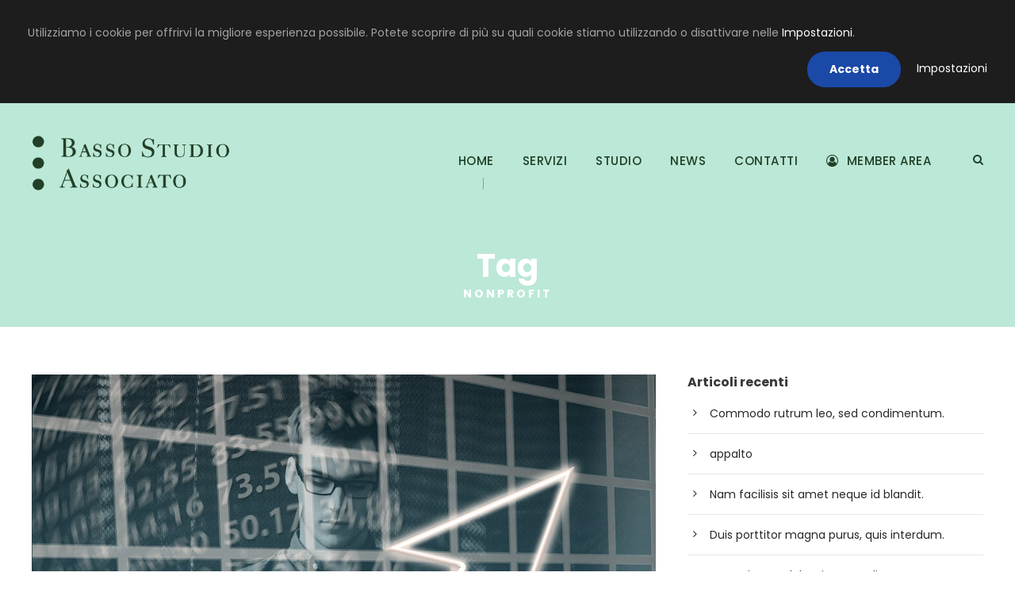

--- FILE ---
content_type: text/html; charset=UTF-8
request_url: https://www.bassoassociati.it/tag/nonprofit/
body_size: 8799
content:
<!DOCTYPE html>
<html lang="it-IT" class="no-js">
<head>
	<meta charset="UTF-8">
	<meta name="viewport" content="width=device-width, initial-scale=1">
	<link rel="profile" href="http://gmpg.org/xfn/11">
	<link rel="pingback" href="https://www.bassoassociati.it/xmlrpc.php">
		<title>Nonprofit | Basso Studio Associato</title>

<!-- All In One SEO Pack 3.6.2[276,323] -->
<script type="application/ld+json" class="aioseop-schema">{"@context":"https://schema.org","@graph":[{"@type":"Organization","@id":"https://www.bassoassociati.it/#organization","url":"https://www.bassoassociati.it/","name":"Basso Studio Associato","sameAs":[]},{"@type":"WebSite","@id":"https://www.bassoassociati.it/#website","url":"https://www.bassoassociati.it/","name":"Basso Studio Associato","publisher":{"@id":"https://www.bassoassociati.it/#organization"},"potentialAction":{"@type":"SearchAction","target":"https://www.bassoassociati.it/?s={search_term_string}","query-input":"required name=search_term_string"}},{"@type":"CollectionPage","@id":"https://www.bassoassociati.it/tag/nonprofit/#collectionpage","url":"https://www.bassoassociati.it/tag/nonprofit/","inLanguage":"it-IT","name":"Nonprofit","isPartOf":{"@id":"https://www.bassoassociati.it/#website"},"breadcrumb":{"@id":"https://www.bassoassociati.it/tag/nonprofit/#breadcrumblist"}},{"@type":"BreadcrumbList","@id":"https://www.bassoassociati.it/tag/nonprofit/#breadcrumblist","itemListElement":[{"@type":"ListItem","position":1,"item":{"@type":"WebPage","@id":"https://www.bassoassociati.it/","url":"https://www.bassoassociati.it/","name":"Basso Studio Associato"}},{"@type":"ListItem","position":2,"item":{"@type":"WebPage","@id":"https://www.bassoassociati.it/tag/nonprofit/","url":"https://www.bassoassociati.it/tag/nonprofit/","name":"Nonprofit"}}]}]}</script>
<link rel="canonical" href="https://www.bassoassociati.it/tag/nonprofit/" />
<!-- All In One SEO Pack -->
<link rel='dns-prefetch' href='//fonts.googleapis.com' />
<link rel='dns-prefetch' href='//s.w.org' />
<link rel="alternate" type="application/rss+xml" title="Basso Studio Associato &raquo; Feed" href="https://www.bassoassociati.it/feed/" />
<link rel="alternate" type="application/rss+xml" title="Basso Studio Associato &raquo; Feed dei commenti" href="https://www.bassoassociati.it/comments/feed/" />
<link rel="alternate" type="application/rss+xml" title="Basso Studio Associato &raquo; Nonprofit Feed del tag" href="https://www.bassoassociati.it/tag/nonprofit/feed/" />
		<script type="text/javascript">
			window._wpemojiSettings = {"baseUrl":"https:\/\/s.w.org\/images\/core\/emoji\/12.0.0-1\/72x72\/","ext":".png","svgUrl":"https:\/\/s.w.org\/images\/core\/emoji\/12.0.0-1\/svg\/","svgExt":".svg","source":{"concatemoji":"https:\/\/www.bassoassociati.it\/wp-includes\/js\/wp-emoji-release.min.js?ver=5.4.18"}};
			/*! This file is auto-generated */
			!function(e,a,t){var n,r,o,i=a.createElement("canvas"),p=i.getContext&&i.getContext("2d");function s(e,t){var a=String.fromCharCode;p.clearRect(0,0,i.width,i.height),p.fillText(a.apply(this,e),0,0);e=i.toDataURL();return p.clearRect(0,0,i.width,i.height),p.fillText(a.apply(this,t),0,0),e===i.toDataURL()}function c(e){var t=a.createElement("script");t.src=e,t.defer=t.type="text/javascript",a.getElementsByTagName("head")[0].appendChild(t)}for(o=Array("flag","emoji"),t.supports={everything:!0,everythingExceptFlag:!0},r=0;r<o.length;r++)t.supports[o[r]]=function(e){if(!p||!p.fillText)return!1;switch(p.textBaseline="top",p.font="600 32px Arial",e){case"flag":return s([127987,65039,8205,9895,65039],[127987,65039,8203,9895,65039])?!1:!s([55356,56826,55356,56819],[55356,56826,8203,55356,56819])&&!s([55356,57332,56128,56423,56128,56418,56128,56421,56128,56430,56128,56423,56128,56447],[55356,57332,8203,56128,56423,8203,56128,56418,8203,56128,56421,8203,56128,56430,8203,56128,56423,8203,56128,56447]);case"emoji":return!s([55357,56424,55356,57342,8205,55358,56605,8205,55357,56424,55356,57340],[55357,56424,55356,57342,8203,55358,56605,8203,55357,56424,55356,57340])}return!1}(o[r]),t.supports.everything=t.supports.everything&&t.supports[o[r]],"flag"!==o[r]&&(t.supports.everythingExceptFlag=t.supports.everythingExceptFlag&&t.supports[o[r]]);t.supports.everythingExceptFlag=t.supports.everythingExceptFlag&&!t.supports.flag,t.DOMReady=!1,t.readyCallback=function(){t.DOMReady=!0},t.supports.everything||(n=function(){t.readyCallback()},a.addEventListener?(a.addEventListener("DOMContentLoaded",n,!1),e.addEventListener("load",n,!1)):(e.attachEvent("onload",n),a.attachEvent("onreadystatechange",function(){"complete"===a.readyState&&t.readyCallback()})),(n=t.source||{}).concatemoji?c(n.concatemoji):n.wpemoji&&n.twemoji&&(c(n.twemoji),c(n.wpemoji)))}(window,document,window._wpemojiSettings);
		</script>
		<style type="text/css">
img.wp-smiley,
img.emoji {
	display: inline !important;
	border: none !important;
	box-shadow: none !important;
	height: 1em !important;
	width: 1em !important;
	margin: 0 .07em !important;
	vertical-align: -0.1em !important;
	background: none !important;
	padding: 0 !important;
}
</style>
	<link rel='stylesheet' id='user-registration-general-css'  href='https://www.bassoassociati.it/wp-content/plugins/user-registration/assets/css/user-registration.css?ver=1.8.5' type='text/css' media='all' />
<link rel='stylesheet' id='user-registration-smallscreen-css'  href='https://www.bassoassociati.it/wp-content/plugins/user-registration/assets/css/user-registration-smallscreen.css?ver=1.8.5' type='text/css' media='only screen and (max-width: 768px)' />
<link rel='stylesheet' id='user-registration-my-account-layout-css'  href='https://www.bassoassociati.it/wp-content/plugins/user-registration/assets/css/my-account-layout.css?ver=1.8.5' type='text/css' media='all' />
<link rel='stylesheet' id='sweetalert2-css'  href='https://www.bassoassociati.it/wp-content/plugins/user-registration/assets/css/sweetalert2/sweetalert2.min.css?ver=8.17.1' type='text/css' media='all' />
<link rel='stylesheet' id='dashicons-css'  href='https://www.bassoassociati.it/wp-includes/css/dashicons.min.css?ver=5.4.18' type='text/css' media='all' />
<link rel='stylesheet' id='wp-block-library-css'  href='https://www.bassoassociati.it/wp-includes/css/dist/block-library/style.min.css?ver=5.4.18' type='text/css' media='all' />
<link rel='stylesheet' id='contact-form-7-css'  href='https://www.bassoassociati.it/wp-content/plugins/contact-form-7/includes/css/styles.css?ver=5.2' type='text/css' media='all' />
<link crossorigin="anonymous" rel='stylesheet' id='gdlr-core-google-font-css'  href='https://fonts.googleapis.com/css?family=Poppins%3A100%2C100italic%2C200%2C200italic%2C300%2C300italic%2Cregular%2Citalic%2C500%2C500italic%2C600%2C600italic%2C700%2C700italic%2C800%2C800italic%2C900%2C900italic%7CMontserrat%3A100%2C100italic%2C200%2C200italic%2C300%2C300italic%2Cregular%2Citalic%2C500%2C500italic%2C600%2C600italic%2C700%2C700italic%2C800%2C800italic%2C900%2C900italic%7CMerriweather%3A300%2C300italic%2Cregular%2Citalic%2C700%2C700italic%2C900%2C900italic&#038;subset=devanagari%2Clatin%2Clatin-ext%2Ccyrillic%2Ccyrillic-ext%2Cvietnamese&#038;ver=5.4.18' type='text/css' media='all' />
<link rel='stylesheet' id='font-awesome-css'  href='https://www.bassoassociati.it/wp-content/plugins/goodlayers-core/plugins/fontawesome/font-awesome.css?ver=5.4.18' type='text/css' media='all' />
<link rel='stylesheet' id='elegant-font-css'  href='https://www.bassoassociati.it/wp-content/plugins/goodlayers-core/plugins/elegant/elegant-font.css?ver=5.4.18' type='text/css' media='all' />
<link rel='stylesheet' id='gdlr-core-plugin-css'  href='https://www.bassoassociati.it/wp-content/plugins/goodlayers-core/plugins/style.css?ver=1712329800' type='text/css' media='all' />
<link rel='stylesheet' id='gdlr-core-page-builder-css'  href='https://www.bassoassociati.it/wp-content/plugins/goodlayers-core/include/css/page-builder.css?ver=5.4.18' type='text/css' media='all' />
<link rel='stylesheet' id='rs-plugin-settings-css'  href='https://www.bassoassociati.it/wp-content/plugins/revslider/public/assets/css/rs6.css?ver=6.2.6' type='text/css' media='all' />
<style id='rs-plugin-settings-inline-css' type='text/css'>
#rs-demo-id {}
</style>
<link rel='stylesheet' id='wpgmp-frontend_css-css'  href='https://www.bassoassociati.it/wp-content/plugins/wp-google-map-plugin/assets/css/frontend.css?ver=5.4.18' type='text/css' media='all' />
<link rel='stylesheet' id='attorna-style-core-css'  href='https://www.bassoassociati.it/wp-content/themes/attorna/css/style-core.css?ver=5.4.18' type='text/css' media='all' />
<link rel='stylesheet' id='attorna-custom-style-css'  href='https://www.bassoassociati.it/wp-content/uploads/attorna-style-custom.css?1712329800&#038;ver=5.4.18' type='text/css' media='all' />
<script type='text/javascript' src='https://www.bassoassociati.it/wp-includes/js/jquery/jquery.js?ver=1.12.4-wp'></script>
<script type='text/javascript' src='https://www.bassoassociati.it/wp-includes/js/jquery/jquery-migrate.min.js?ver=1.4.1'></script>
<script type='text/javascript' src='https://www.bassoassociati.it/wp-content/plugins/revslider/public/assets/js/rbtools.min.js?ver=6.0.2'></script>
<script type='text/javascript' src='https://www.bassoassociati.it/wp-content/plugins/revslider/public/assets/js/rs6.min.js?ver=6.2.6'></script>
<!--[if lt IE 9]>
<script type='text/javascript' src='https://www.bassoassociati.it/wp-content/themes/attorna/js/html5.js?ver=5.4.18'></script>
<![endif]-->
<link rel='https://api.w.org/' href='https://www.bassoassociati.it/wp-json/' />
<link rel="EditURI" type="application/rsd+xml" title="RSD" href="https://www.bassoassociati.it/xmlrpc.php?rsd" />
<link rel="wlwmanifest" type="application/wlwmanifest+xml" href="https://www.bassoassociati.it/wp-includes/wlwmanifest.xml" /> 
<meta name="generator" content="WordPress 5.4.18" />
<!-- Nessuna versione HTML AMP disponibile per questo URL. --><meta name="generator" content="Powered by Slider Revolution 6.2.6 - responsive, Mobile-Friendly Slider Plugin for WordPress with comfortable drag and drop interface." />
<link rel="icon" href="https://www.bassoassociati.it/wp-content/uploads/2020/06/cropped-basso-associati-logo-favicon-32x32.png" sizes="32x32" />
<link rel="icon" href="https://www.bassoassociati.it/wp-content/uploads/2020/06/cropped-basso-associati-logo-favicon-192x192.png" sizes="192x192" />
<link rel="apple-touch-icon" href="https://www.bassoassociati.it/wp-content/uploads/2020/06/cropped-basso-associati-logo-favicon-180x180.png" />
<meta name="msapplication-TileImage" content="https://www.bassoassociati.it/wp-content/uploads/2020/06/cropped-basso-associati-logo-favicon-270x270.png" />
<script type="text/javascript">function setREVStartSize(e){
			//window.requestAnimationFrame(function() {				 
				window.RSIW = window.RSIW===undefined ? window.innerWidth : window.RSIW;	
				window.RSIH = window.RSIH===undefined ? window.innerHeight : window.RSIH;	
				try {								
					var pw = document.getElementById(e.c).parentNode.offsetWidth,
						newh;
					pw = pw===0 || isNaN(pw) ? window.RSIW : pw;
					e.tabw = e.tabw===undefined ? 0 : parseInt(e.tabw);
					e.thumbw = e.thumbw===undefined ? 0 : parseInt(e.thumbw);
					e.tabh = e.tabh===undefined ? 0 : parseInt(e.tabh);
					e.thumbh = e.thumbh===undefined ? 0 : parseInt(e.thumbh);
					e.tabhide = e.tabhide===undefined ? 0 : parseInt(e.tabhide);
					e.thumbhide = e.thumbhide===undefined ? 0 : parseInt(e.thumbhide);
					e.mh = e.mh===undefined || e.mh=="" || e.mh==="auto" ? 0 : parseInt(e.mh,0);		
					if(e.layout==="fullscreen" || e.l==="fullscreen") 						
						newh = Math.max(e.mh,window.RSIH);					
					else{					
						e.gw = Array.isArray(e.gw) ? e.gw : [e.gw];
						for (var i in e.rl) if (e.gw[i]===undefined || e.gw[i]===0) e.gw[i] = e.gw[i-1];					
						e.gh = e.el===undefined || e.el==="" || (Array.isArray(e.el) && e.el.length==0)? e.gh : e.el;
						e.gh = Array.isArray(e.gh) ? e.gh : [e.gh];
						for (var i in e.rl) if (e.gh[i]===undefined || e.gh[i]===0) e.gh[i] = e.gh[i-1];
											
						var nl = new Array(e.rl.length),
							ix = 0,						
							sl;					
						e.tabw = e.tabhide>=pw ? 0 : e.tabw;
						e.thumbw = e.thumbhide>=pw ? 0 : e.thumbw;
						e.tabh = e.tabhide>=pw ? 0 : e.tabh;
						e.thumbh = e.thumbhide>=pw ? 0 : e.thumbh;					
						for (var i in e.rl) nl[i] = e.rl[i]<window.RSIW ? 0 : e.rl[i];
						sl = nl[0];									
						for (var i in nl) if (sl>nl[i] && nl[i]>0) { sl = nl[i]; ix=i;}															
						var m = pw>(e.gw[ix]+e.tabw+e.thumbw) ? 1 : (pw-(e.tabw+e.thumbw)) / (e.gw[ix]);					
						newh =  (e.gh[ix] * m) + (e.tabh + e.thumbh);
					}				
					if(window.rs_init_css===undefined) window.rs_init_css = document.head.appendChild(document.createElement("style"));					
					document.getElementById(e.c).height = newh+"px";
					window.rs_init_css.innerHTML += "#"+e.c+"_wrapper { height: "+newh+"px }";				
				} catch(e){
					console.log("Failure at Presize of Slider:" + e)
				}					   
			//});
		  };</script>
</head>

<body class="archive tag tag-nonprofit tag-14 gdlr-core-body user-registration-page attorna-body attorna-body-front attorna-full  attorna-with-sticky-navigation  attorna-blockquote-style-1 gdlr-core-link-to-lightbox" data-home-url="https://www.bassoassociati.it/" >
<div class="gdlr-core-privacy-box-wrap gdlr-core-pos-top-bar clearfix" ><div class="gdlr-core-privacy-box-text" >Utilizziamo i cookie per offrirvi la migliore esperienza possibile. Potete scoprire di più su quali cookie stiamo utilizzando o disattivare nelle <a href="#" class="gdlr-core-privacy-box-lb gdlr-core-js" data-gdlr-lb="gdlr-core-gdpr-lightbox" >Impostazioni</a>.</div><div class="gdlr-core-privacy-box-action" ><a href="#" class="gdlr-core-privacy-box-button gdlr-core-js" data-cookie-time="2592000"  >Accetta</a><a href="#" class="gdlr-core-privacy-box-lb gdlr-core-js" data-gdlr-lb="gdlr-core-gdpr-lightbox" >Impostazioni</a></div></div><div class="attorna-mobile-header-wrap" ><div class="attorna-mobile-header attorna-header-background attorna-style-slide attorna-sticky-mobile-navigation " id="attorna-mobile-header" ><div class="attorna-mobile-header-container attorna-container clearfix" ><div class="attorna-logo  attorna-item-pdlr"><div class="attorna-logo-inner"><a class="" href="https://www.bassoassociati.it/" ><img src="https://www.bassoassociati.it/wp-content/uploads/2020/06/basso-associati-logo-medium-darck-green.png" alt="" width="400" height="114" title="basso-associati-logo-medium-darck-green" /></a></div></div><div class="attorna-mobile-menu-right" ><div class="attorna-main-menu-search" id="attorna-mobile-top-search" ><i class="fa fa-search" ></i></div><div class="attorna-top-search-wrap" >
	<div class="attorna-top-search-close" ></div>

	<div class="attorna-top-search-row" >
		<div class="attorna-top-search-cell" >
			<form role="search" method="get" class="search-form" action="https://www.bassoassociati.it/">
	<input type="text" class="search-field attorna-title-font" placeholder="Search..." value="" name="s">
	<div class="attorna-top-search-submit"><i class="fa fa-search" ></i></div>
	<input type="submit" class="search-submit" value="Search">
	<div class="attorna-top-search-close"><i class="icon_close" ></i></div>
</form>
		</div>
	</div>

</div>
<div class="attorna-mobile-menu" ><a class="attorna-mm-menu-button attorna-mobile-menu-button attorna-mobile-button-hamburger-with-border" href="#attorna-mobile-menu" ><i class="fa fa-bars" ></i></a><div class="attorna-mm-menu-wrap attorna-navigation-font" id="attorna-mobile-menu" data-slide="right" ><ul id="menu-menu-studio-basso" class="m-menu"><li class="menu-item menu-item-type-post_type menu-item-object-page menu-item-home menu-item-8937"><a href="https://www.bassoassociati.it/">HOME</a></li>
<li class="menu-item menu-item-type-post_type menu-item-object-page menu-item-8940"><a href="https://www.bassoassociati.it/servizi/">SERVIZI</a></li>
<li class="menu-item menu-item-type-post_type menu-item-object-page menu-item-8941"><a href="https://www.bassoassociati.it/studio/">STUDIO</a></li>
<li class="menu-item menu-item-type-post_type menu-item-object-page menu-item-9979"><a href="https://www.bassoassociati.it/news/">NEWS</a></li>
<li class="menu-item menu-item-type-post_type menu-item-object-page menu-item-8938"><a href="https://www.bassoassociati.it/contatti/">CONTATTI</a></li>
<li class="menu-item menu-item-type-post_type menu-item-object-page menu-item-9429"><a href="https://www.bassoassociati.it/?page_id=9008">MEMBER AREA</a></li>
<li class="menu-item menu-item-type-custom menu-item-object-custom menu-item-has-children menu-item-9552"><a href="#">MEMBER AREA</a>
<ul class="sub-menu">
	<li class="menu-item menu-item-type-post_type menu-item-object-page menu-item-9655"><a href="https://www.bassoassociati.it/?page_id=9638">PANNELLO DI CONTROLLO</a></li>
</ul>
</li>
</ul></div></div></div></div></div></div><div class="attorna-body-outer-wrapper ">
		<div class="attorna-body-wrapper clearfix  attorna-with-frame">
		
<header class="attorna-header-wrap attorna-header-style-plain  attorna-style-menu-right attorna-sticky-navigation attorna-style-fixed" data-navigation-offset="75px"  >
	<div class="attorna-header-background" ></div>
	<div class="attorna-header-container  attorna-container">
			
		<div class="attorna-header-container-inner clearfix">
			<div class="attorna-logo  attorna-item-pdlr"><div class="attorna-logo-inner"><a class="" href="https://www.bassoassociati.it/" ><img src="https://www.bassoassociati.it/wp-content/uploads/2020/06/basso-associati-logo-medium-darck-green.png" alt="" width="400" height="114" title="basso-associati-logo-medium-darck-green" /></a></div></div>			<div class="attorna-navigation attorna-item-pdlr clearfix " >
			<div class="attorna-main-menu" id="attorna-main-menu" ><ul id="menu-menu-studio-basso-1" class="sf-menu"><li  class="menu-item menu-item-type-post_type menu-item-object-page menu-item-home menu-item-8937 attorna-normal-menu"><a href="https://www.bassoassociati.it/">HOME</a></li>
<li  class="menu-item menu-item-type-post_type menu-item-object-page menu-item-8940 attorna-normal-menu"><a href="https://www.bassoassociati.it/servizi/">SERVIZI</a></li>
<li  class="menu-item menu-item-type-post_type menu-item-object-page menu-item-8941 attorna-normal-menu"><a href="https://www.bassoassociati.it/studio/">STUDIO</a></li>
<li  class="menu-item menu-item-type-post_type menu-item-object-page menu-item-9979 attorna-normal-menu"><a href="https://www.bassoassociati.it/news/">NEWS</a></li>
<li  class="menu-item menu-item-type-post_type menu-item-object-page menu-item-8938 attorna-normal-menu"><a href="https://www.bassoassociati.it/contatti/">CONTATTI</a></li>
<li  class="menu-item menu-item-type-post_type menu-item-object-page menu-item-9429 attorna-normal-menu"><a href="https://www.bassoassociati.it/?page_id=9008"><i class="fa fa-user-circle-o" ></i>MEMBER AREA</a></li>
<li  class="menu-item menu-item-type-custom menu-item-object-custom menu-item-has-children menu-item-9552 attorna-normal-menu"><a href="#" class="sf-with-ul-pre"><i class="fa fa-user-circle-o" ></i>MEMBER AREA</a>
<ul class="sub-menu">
	<li  class="menu-item menu-item-type-post_type menu-item-object-page menu-item-9655" data-size="60"><a href="https://www.bassoassociati.it/?page_id=9638"><i class="fa fa-cloud" ></i>PANNELLO DI CONTROLLO</a></li>
</ul>
</li>
</ul><div class="attorna-navigation-slide-bar" id="attorna-navigation-slide-bar" ></div></div><div class="attorna-main-menu-right-wrap clearfix " ><div class="attorna-main-menu-search" id="attorna-top-search" ><i class="fa fa-search" ></i></div><div class="attorna-top-search-wrap" >
	<div class="attorna-top-search-close" ></div>

	<div class="attorna-top-search-row" >
		<div class="attorna-top-search-cell" >
			<form role="search" method="get" class="search-form" action="https://www.bassoassociati.it/">
	<input type="text" class="search-field attorna-title-font" placeholder="Search..." value="" name="s">
	<div class="attorna-top-search-submit"><i class="fa fa-search" ></i></div>
	<input type="submit" class="search-submit" value="Search">
	<div class="attorna-top-search-close"><i class="icon_close" ></i></div>
</form>
		</div>
	</div>

</div>
</div>			</div><!-- attorna-navigation -->

		</div><!-- attorna-header-inner -->
	</div><!-- attorna-header-container -->
</header><!-- header --><div class="attorna-page-title-wrap  attorna-style-custom attorna-center-align" ><div class="attorna-header-transparent-substitute" ></div><div class="attorna-page-title-overlay"  ></div><div class="attorna-page-title-container attorna-container" ><div class="attorna-page-title-content attorna-item-pdlr"  ><h3 class="attorna-page-title"  >Tag</h3><div class="attorna-page-caption"  >Nonprofit</div></div></div></div>	<div class="attorna-page-wrapper" id="attorna-page-wrapper" ><div class="attorna-content-container attorna-container"><div class=" attorna-sidebar-wrap clearfix attorna-line-height-0 attorna-sidebar-style-right" ><div class=" attorna-sidebar-center attorna-column-40 attorna-line-height" ><div class="attorna-content-area" ><div class="gdlr-core-blog-item gdlr-core-item-pdb clearfix  gdlr-core-style-blog-full"  ><div class="gdlr-core-blog-item-holder gdlr-core-js-2 clearfix" data-layout="fitrows" ><div class="gdlr-core-item-list gdlr-core-blog-full  gdlr-core-item-mglr gdlr-core-style-left"  ><div class="gdlr-core-blog-thumbnail gdlr-core-media-image  gdlr-core-opacity-on-hover gdlr-core-zoom-on-hover"  ><a href="https://www.bassoassociati.it/duis-porttitor-magna-purus-quis-interdum-turpis-laoreet-eget/" ><img src="https://www.bassoassociati.it/wp-content/uploads/2020/06/basso-studio-associati-demo-image-h.jpg" alt="" width="1000" height="666" title="basso-studio-associati-demo-image-h" /></a></div><div class="gdlr-core-blog-full-head clearfix"><div class="gdlr-core-blog-date-wrapper gdlr-core-skin-divider"><div class="gdlr-core-blog-date-day gdlr-core-skin-caption">11</div><div class="gdlr-core-blog-date-month gdlr-core-skin-caption">Giu</div></div><div class="gdlr-core-blog-full-head-right"><h3 class="gdlr-core-blog-title gdlr-core-skin-title"  ><a href="https://www.bassoassociati.it/duis-porttitor-magna-purus-quis-interdum-turpis-laoreet-eget/" >Duis porttitor magna purus, quis interdum.</a></h3><div class="gdlr-core-blog-info-wrapper gdlr-core-skin-divider" ><span class="gdlr-core-blog-info gdlr-core-blog-info-font gdlr-core-skin-caption gdlr-core-blog-info-date"  ><span class="gdlr-core-head" ><i class="icon_clock_alt" ></i></span><a href="https://www.bassoassociati.it/2020/06/11/">11/06/2020</a></span></div></div></div><div class="gdlr-core-blog-content clearfix" >Duis sed massa massa Morbi vehicula arcu a leo mattis hendrerit. Lorem ipsum dolor sit amet, consectetur adipiscing elit. Sed enim nibh, imperdiet quis ligula sed, ultricies commodo ex. Integer tincidunt neque in laoreet tristique. Morbi bibendum tellus mi, a auctor velit tempor eget. Cras consequat lacus vitae suscipit consectetur. Nam facilisis sit amet neque...<div class="clear"></div><a class="gdlr-core-excerpt-read-more gdlr-core-button gdlr-core-rectangle" href="https://www.bassoassociati.it/duis-porttitor-magna-purus-quis-interdum-turpis-laoreet-eget/" >Read More</a></div></div></div></div></div></div><div class=" attorna-sidebar-right attorna-column-20 attorna-line-height attorna-line-height" ><div class="attorna-sidebar-area attorna-item-pdlr" >		<div id="recent-posts-2" class="widget widget_recent_entries attorna-widget">		<h3 class="attorna-widget-title">Articoli recenti</h3><span class="clear"></span>		<ul>
											<li>
					<a href="https://www.bassoassociati.it/commodo-rutrum-leo-sed-condimentum-nisl-tempus-nec/">Commodo rutrum leo, sed condimentum.</a>
									</li>
											<li>
					<a href="https://www.bassoassociati.it/appalto/">appalto</a>
									</li>
											<li>
					<a href="https://www.bassoassociati.it/nam-facilisis-sit-amet-neque-id-blandit/">Nam facilisis sit amet neque id blandit.</a>
									</li>
											<li>
					<a href="https://www.bassoassociati.it/duis-porttitor-magna-purus-quis-interdum-turpis-laoreet-eget/">Duis porttitor magna purus, quis interdum.</a>
									</li>
											<li>
					<a href="https://www.bassoassociati.it/lorem-ipsum-dolor-sit-amet-consectetur-adipiscing-elit/">Lorem ipsum dolor sit amet elit.</a>
									</li>
					</ul>
		</div><div id="categories-3" class="widget widget_categories attorna-widget"><h3 class="attorna-widget-title">Categorie</h3><span class="clear"></span>		<ul>
				<li class="cat-item cat-item-41"><a href="https://www.bassoassociati.it/category/aggiornamenti/">Aggiornamenti</a>
</li>
	<li class="cat-item cat-item-36"><a href="https://www.bassoassociati.it/category/commercio/">Commercio</a>
</li>
	<li class="cat-item cat-item-40"><a href="https://www.bassoassociati.it/category/decreti/">Decreti</a>
</li>
	<li class="cat-item cat-item-2"><a href="https://www.bassoassociati.it/category/finanza/">Finanza</a>
</li>
	<li class="cat-item cat-item-3"><a href="https://www.bassoassociati.it/category/fiscale/">Fiscale</a>
</li>
	<li class="cat-item cat-item-39"><a href="https://www.bassoassociati.it/category/imprese/">Imprese</a>
</li>
	<li class="cat-item cat-item-37"><a href="https://www.bassoassociati.it/category/investimenti/">Investimenti</a>
</li>
	<li class="cat-item cat-item-4"><a href="https://www.bassoassociati.it/category/lavoro/">Lavoro</a>
</li>
	<li class="cat-item cat-item-1"><a href="https://www.bassoassociati.it/category/uncategorized/">Uncategorized</a>
</li>
		</ul>
			</div><div id="tag_cloud-3" class="widget widget_tag_cloud attorna-widget"><h3 class="attorna-widget-title">Tag</h3><span class="clear"></span><div class="tagcloud"><a href="https://www.bassoassociati.it/tag/antitrust/" class="tag-cloud-link tag-link-5 tag-link-position-1" style="font-size: 8pt;" aria-label="Antitrust (1 elemento )">Antitrust</a>
<a href="https://www.bassoassociati.it/tag/banca-e-finanza/" class="tag-cloud-link tag-link-6 tag-link-position-2" style="font-size: 22pt;" aria-label="Banca e finanza (2 elementi)">Banca e finanza</a>
<a href="https://www.bassoassociati.it/tag/contenziosi-tributari/" class="tag-cloud-link tag-link-16 tag-link-position-3" style="font-size: 8pt;" aria-label="Contenziosi tributari (1 elemento )">Contenziosi tributari</a>
<a href="https://www.bassoassociati.it/tag/fallimento/" class="tag-cloud-link tag-link-7 tag-link-position-4" style="font-size: 22pt;" aria-label="Fallimento (2 elementi)">Fallimento</a>
<a href="https://www.bassoassociati.it/tag/immigrazione/" class="tag-cloud-link tag-link-11 tag-link-position-5" style="font-size: 8pt;" aria-label="Immigrazione (1 elemento )">Immigrazione</a>
<a href="https://www.bassoassociati.it/tag/nonprofit/" class="tag-cloud-link tag-link-14 tag-link-position-6" style="font-size: 8pt;" aria-label="Nonprofit (1 elemento )">Nonprofit</a>
<a href="https://www.bassoassociati.it/tag/normative/" class="tag-cloud-link tag-link-13 tag-link-position-7" style="font-size: 22pt;" aria-label="Normative (2 elementi)">Normative</a>
<a href="https://www.bassoassociati.it/tag/occupazione/" class="tag-cloud-link tag-link-8 tag-link-position-8" style="font-size: 22pt;" aria-label="Occupazione (2 elementi)">Occupazione</a>
<a href="https://www.bassoassociati.it/tag/proprieta/" class="tag-cloud-link tag-link-17 tag-link-position-9" style="font-size: 22pt;" aria-label="Proprietà (2 elementi)">Proprietà</a></div>
</div><div id="archives-3" class="widget widget_archive attorna-widget"><h3 class="attorna-widget-title">Archivio</h3><span class="clear"></span>		<ul>
				<li><a href='https://www.bassoassociati.it/2020/06/'>Giugno 2020</a></li>
	<li><a href='https://www.bassoassociati.it/2019/02/'>Febbraio 2019</a></li>
		</ul>
			</div></div></div></div></div></div><footer><div class="attorna-footer-wrapper " ><div class="attorna-footer-container attorna-container clearfix" ><div class="attorna-footer-column attorna-item-pdlr attorna-column-15" ><div id="text-1" class="widget widget_text attorna-widget">			<div class="textwidget"><p><img class="alignnone  wp-image-8351" src="https://www.bassoassociati.it/wp-content/uploads/2020/06/basso-associati-logo-square-light-green.png" alt="" width="191" height="98" /><br />
<span class="gdlr-core-space-shortcode" style="margin-top: -27px ;"  ></span></p>
<p>&nbsp;</p>
</div>
		</div></div><div class="attorna-footer-column attorna-item-pdlr attorna-column-15" ><div id="text-7" class="widget widget_text attorna-widget"><h3 class="attorna-widget-title">Contatti</h3><span class="clear"></span>			<div class="textwidget"><p>Via Molinare, 8<br />
31030 Castello di Godego TV</p>
<p>T. 0423 469388‬<br />
<span style="color: #a69a87;"><a href="mailto:studio@bassoassociati.it"><em>studio@bassoassociati.it</em></a></span><br />
<div class="gdlr-core-social-network-item gdlr-core-item-pdb  gdlr-core-none-align" style="padding-bottom: 0px ;"  ><a href="https://www.linkedin.com/company/basso-studio-associato/" target="_blank" class="gdlr-core-social-network-icon" title="linkedin" style="font-size: 18px ;color: #bbe8d7 ;" rel="noopener noreferrer"><i class="fa fa-linkedin" ></i></a></div></p>
</div>
		</div></div><div class="attorna-footer-column attorna-item-pdlr attorna-column-15" ><div id="text-11" class="widget widget_text attorna-widget"><h3 class="attorna-widget-title">Link utili</h3><span class="clear"></span>			<div class="textwidget"><p><a href="https://www.bassoassociati.it/iscrizione-newsletter/">Newsletter</a><br />
<a href="https://www.bassoassociati.it/privacy-policy/">Privacy e Cookies Policy</a></p>
</div>
		</div></div><div class="attorna-footer-column attorna-item-pdlr attorna-column-15" ><div id="text-12" class="widget widget_text attorna-widget"><h3 class="attorna-widget-title">Members Area</h3><span class="clear"></span>			<div class="textwidget"><p><a href="https://www.bassoassociati.it/member-area/login/">Accedi</a><br />
<a href="https://www.bassoassociati.it/member-area/signin">Registrati</a></p>
</div>
		</div></div></div></div><div class="attorna-copyright-wrapper" ><div class="attorna-copyright-container attorna-container"><div class="attorna-copyright-text attorna-item-pdlr">©Copyright 2020 Basso Studio Associato. Tutti i diritti riservati. Basso Studio Associato - P.I. e C.F.: IT03752980262</div></div></div></footer></div></div><a href="#attorna-top-anchor" class="attorna-footer-back-to-top-button" id="attorna-footer-back-to-top-button"><i class="fa fa-angle-up" ></i></a>
<div class="gdlr-core-lightbox-wrapper" id="gdlr-core-gdpr-lightbox" >
	<div class="gdlr-core-lightbox-row">
		<div class="gdlr-core-lightbox-cell">
			<div class="gdlr-core-lightbox-content">
				<form id="gdlr-core-gdpr-form" class="gdlr-core-js clearfix" method="POST" >
					<div class="gdlr-core-gdpr-form-left" >
						<h3 class="gdlr-core-gdlr-form-left-title" ></h3> 
						<ul class="gdlr-core-gdlr-form-nav">
						<li class="gdlr-core-active" data-gdlr-nav="1" >Consenso Cookie</li>						</ul>
					</div>
					<div class="gdlr-core-gdpr-form-right" >
						<div class="gdlr-core-gdpr-form-content-wrap gdlr-core-active" data-gdlr-nav="1" ><h3 class="gdlr-core-gdpr-form-title">Consenso Cookie</h3><div class="gdlr-core-gdpr-form-content" ><p>Utilizziamo i cookie per offrirti la migliore esperienza. Puoi scoprire di più su quali cookie stiamo utilizzando o disattivarli nelle impostazioni sulla <a title="PRIVACY POLICY" href="https://www.bassoassociati.it/privacy-policy/">Privacy Policy.</a></p>
</div><div class="gdlr-core-gdpr-form-checkbox-item" ><label><input type="checkbox" class="gdlr-core-gdpr-form-checkbox" name="gdlr-core-privacy-1" checked /><div class="gdlr-core-gdpr-form-checkbox-appearance" ><div class="gdlr-core-gdpr-form-checkbox-button" ></div></div><div class="gdlr-core-gdpr-form-checkbox-text"><span class="gdlr-core-enable" >Enable</span><span class="gdlr-core-enable-required" >Enable (Required)</span><span class="gdlr-core-disable" >Disable</span></div></label></div></div>						<div class="gdlr-core-gdpr-form-submit" >
							<input type="hidden" name="gdlr-core-privacy-settings" value="1" /> 
							<input type="submit" value="Save Settings" />
						</div>
					</div><!-- gdpr-form-right -->
				</form>
				<div class="gdlr-core-lightbox-form-close"></div>
			</div>
		</div>
	</div>
</div>
<div class="modal" id="wpfm-us-modal" style="display:none; top: 20px !important;">
    <div class="modal-dialog">
        <div class="modal-content">
            <form id="wpfm-us-form">
                <input type="hidden" name="action" value="wpfm_share_file"/>
                <input type="hidden" name="wpfm_file_id" id="wpfm_file_id">
            <div class="modal-header">
                <button type="button" class="close" data-dismiss="modal" aria-hidden="true">&times;</button>
                <h4 class="modal-title">Condivisione File</h4>
            </div>

            <div class="modal-body">

            <!-- Dynamic contents -->
            </div>

            <div class="modal-footer">
                <button type="button" class="btn btn-white" data-dismiss="modal">Annulla</button>
                <button type="submit" class="btn btn-info">Condividi</button>
            </div>
            </form>
        </div>
    </div>
</div><script type='text/javascript'>
/* <![CDATA[ */
var wpcf7 = {"apiSettings":{"root":"https:\/\/www.bassoassociati.it\/wp-json\/contact-form-7\/v1","namespace":"contact-form-7\/v1"}};
/* ]]> */
</script>
<script type='text/javascript' src='https://www.bassoassociati.it/wp-content/plugins/contact-form-7/includes/js/scripts.js?ver=5.2'></script>
<script type='text/javascript' src='https://www.bassoassociati.it/wp-content/plugins/goodlayers-core/plugins/script.js?ver=1712329800'></script>
<script type='text/javascript'>
/* <![CDATA[ */
var gdlr_core_pbf = {"admin":"","video":{"width":"640","height":"360"},"ajax_url":"https:\/\/www.bassoassociati.it\/wp-admin\/admin-ajax.php"};
/* ]]> */
</script>
<script type='text/javascript' src='https://www.bassoassociati.it/wp-content/plugins/goodlayers-core/include/js/page-builder.js?ver=1.3.9'></script>
<script type='text/javascript' src='https://www.bassoassociati.it/wp-includes/js/jquery/ui/core.min.js?ver=1.11.4'></script>
<script type='text/javascript' src='https://www.bassoassociati.it/wp-includes/js/jquery/ui/datepicker.min.js?ver=1.11.4'></script>
<script type='text/javascript'>
jQuery(document).ready(function(jQuery){jQuery.datepicker.setDefaults({"closeText":"Chiudi","currentText":"Oggi","monthNames":["Gennaio","Febbraio","Marzo","Aprile","Maggio","Giugno","Luglio","Agosto","Settembre","Ottobre","Novembre","Dicembre"],"monthNamesShort":["Gen","Feb","Mar","Apr","Mag","Giu","Lug","Ago","Set","Ott","Nov","Dic"],"nextText":"Prossimo","prevText":"Precedente","dayNames":["domenica","luned\u00ec","marted\u00ec","mercoled\u00ec","gioved\u00ec","venerd\u00ec","sabato"],"dayNamesShort":["Dom","Lun","Mar","Mer","Gio","Ven","Sab"],"dayNamesMin":["D","L","M","M","G","V","S"],"dateFormat":"dd\/mm\/yy","firstDay":1,"isRTL":false});});
</script>
<script type='text/javascript' src='https://maps.google.com/maps/api/js?key=AIzaSyA_4TCtI-EXESL95nnEyEUgCX1uFX6-Jsk&#038;libraries=geometry%2Cplaces%2Cweather%2Cpanoramio%2Cdrawing&#038;language=it&#038;ver=5.4.18'></script>
<script type='text/javascript'>
/* <![CDATA[ */
var wpgmp_local = {"all_location":"All","show_locations":"Mostra Locations","sort_by":"Sort by","wpgmp_not_working":"Not working...","place_icon_url":"https:\/\/www.bassoassociati.it\/wp-content\/plugins\/wp-google-map-plugin\/assets\/images\/icons\/"};
/* ]]> */
</script>
<script type='text/javascript' src='https://www.bassoassociati.it/wp-content/plugins/wp-google-map-plugin/assets/js/maps.js?ver=2.3.4'></script>
<script type='text/javascript' src='https://www.bassoassociati.it/wp-includes/js/jquery/ui/effect.min.js?ver=1.11.4'></script>
<script type='text/javascript' src='https://www.bassoassociati.it/wp-content/themes/attorna/js/jquery.mmenu.js?ver=1.0.0'></script>
<script type='text/javascript' src='https://www.bassoassociati.it/wp-content/themes/attorna/js/jquery.superfish.js?ver=1.0.0'></script>
<script type='text/javascript' src='https://www.bassoassociati.it/wp-content/themes/attorna/js/script-core.js?ver=1.0.0'></script>
<script type='text/javascript' src='https://www.bassoassociati.it/wp-includes/js/wp-embed.min.js?ver=5.4.18'></script>

</body>
</html>